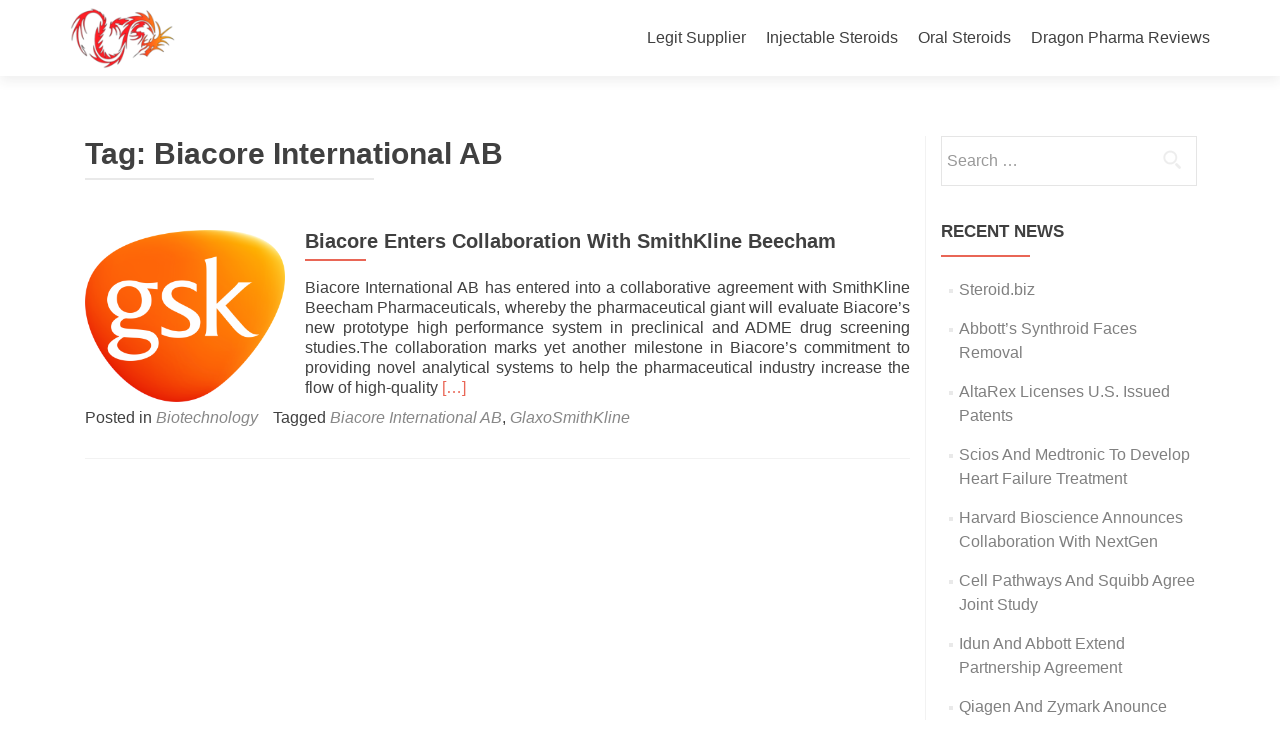

--- FILE ---
content_type: text/html; charset=UTF-8
request_url: https://www.dragonroids.com/company/biacore-international-ab
body_size: 9929
content:
<!DOCTYPE html>

<html lang="en-US">

<head>

<meta charset="UTF-8">
<meta name="viewport" content="width=device-width, initial-scale=1">



<base href="https://www.dragonroids.com/" />
<link rel="shortcut icon" type="image/x-icon" href="rx/dragon.png" />
<meta name='robots' content='index, follow, max-image-preview:large, max-snippet:-1, max-video-preview:-1' />

	<!-- This site is optimized with the Yoast SEO plugin v23.6 - https://yoast.com/wordpress/plugins/seo/ -->
	<title>Biacore International AB Company - Biacore International AB News Today</title>
	<meta name="description" content="Biacore International AB news today and updates. Legal Biacore International AB company suppliers. Find information about Biacore International AB drugs." />
	<link rel="canonical" href="https://www.dragonroids.com/company/biacore-international-ab" />
	<meta property="og:locale" content="en_US" />
	<meta property="og:type" content="article" />
	<meta property="og:title" content="Biacore International AB Company - Biacore International AB News Today" />
	<meta property="og:description" content="Biacore International AB news today and updates. Legal Biacore International AB company suppliers. Find information about Biacore International AB drugs." />
	<meta property="og:url" content="https://www.dragonroids.com/company/biacore-international-ab" />
	<meta property="og:site_name" content="Dragon Pharma Steroids" />
	<script type="application/ld+json" class="yoast-schema-graph">{"@context":"https://schema.org","@graph":[{"@type":"CollectionPage","@id":"https://www.dragonroids.com/company/biacore-international-ab","url":"https://www.dragonroids.com/company/biacore-international-ab","name":"Biacore International AB Company - Biacore International AB News Today","isPartOf":{"@id":"https://www.dragonroids.com/#website"},"primaryImageOfPage":{"@id":"https://www.dragonroids.com/company/biacore-international-ab#primaryimage"},"image":{"@id":"https://www.dragonroids.com/company/biacore-international-ab#primaryimage"},"thumbnailUrl":"https://www.dragonroids.com/wp-content/uploads/2015/05/glaxo-smith-kline.png","description":"Biacore International AB news today and updates. Legal Biacore International AB company suppliers. Find information about Biacore International AB drugs.","breadcrumb":{"@id":"https://www.dragonroids.com/company/biacore-international-ab#breadcrumb"},"inLanguage":"en-US"},{"@type":"ImageObject","inLanguage":"en-US","@id":"https://www.dragonroids.com/company/biacore-international-ab#primaryimage","url":"https://www.dragonroids.com/wp-content/uploads/2015/05/glaxo-smith-kline.png","contentUrl":"https://www.dragonroids.com/wp-content/uploads/2015/05/glaxo-smith-kline.png","width":2000,"height":1721,"caption":"glaxo smith kline"},{"@type":"BreadcrumbList","@id":"https://www.dragonroids.com/company/biacore-international-ab#breadcrumb","itemListElement":[{"@type":"ListItem","position":1,"name":"Home","item":"https://www.dragonroids.com/"},{"@type":"ListItem","position":2,"name":"Biacore International AB"}]},{"@type":"WebSite","@id":"https://www.dragonroids.com/#website","url":"https://www.dragonroids.com/","name":"Dragon Pharma Steroids","description":"Buy Dragon Steroids Legally","publisher":{"@id":"https://www.dragonroids.com/#organization"},"potentialAction":[{"@type":"SearchAction","target":{"@type":"EntryPoint","urlTemplate":"https://www.dragonroids.com/?s={search_term_string}"},"query-input":{"@type":"PropertyValueSpecification","valueRequired":true,"valueName":"search_term_string"}}],"inLanguage":"en-US"},{"@type":"Organization","@id":"https://www.dragonroids.com/#organization","name":"Dragon Pharmaceuticals Ltd.","url":"https://www.dragonroids.com/","logo":{"@type":"ImageObject","inLanguage":"en-US","@id":"https://www.dragonroids.com/#/schema/logo/image/","url":"https://www.dragonroids.com/wp-content/uploads/2017/01/dragon.png","contentUrl":"https://www.dragonroids.com/wp-content/uploads/2017/01/dragon.png","width":480,"height":600,"caption":"Dragon Pharmaceuticals Ltd."},"image":{"@id":"https://www.dragonroids.com/#/schema/logo/image/"}}]}</script>
	<!-- / Yoast SEO plugin. -->



<link rel='stylesheet' id='wp-block-library-css' href='https://www.dragonroids.com/wp-includes/css/dist/block-library/style.min.css' type='text/css' media='all' />
<style id='classic-theme-styles-inline-css' type='text/css'>
/*! This file is auto-generated */
.wp-block-button__link{color:#fff;background-color:#32373c;border-radius:9999px;box-shadow:none;text-decoration:none;padding:calc(.667em + 2px) calc(1.333em + 2px);font-size:1.125em}.wp-block-file__button{background:#32373c;color:#fff;text-decoration:none}
</style>
<style id='global-styles-inline-css' type='text/css'>
:root{--wp--preset--aspect-ratio--square: 1;--wp--preset--aspect-ratio--4-3: 4/3;--wp--preset--aspect-ratio--3-4: 3/4;--wp--preset--aspect-ratio--3-2: 3/2;--wp--preset--aspect-ratio--2-3: 2/3;--wp--preset--aspect-ratio--16-9: 16/9;--wp--preset--aspect-ratio--9-16: 9/16;--wp--preset--color--black: #000000;--wp--preset--color--cyan-bluish-gray: #abb8c3;--wp--preset--color--white: #ffffff;--wp--preset--color--pale-pink: #f78da7;--wp--preset--color--vivid-red: #cf2e2e;--wp--preset--color--luminous-vivid-orange: #ff6900;--wp--preset--color--luminous-vivid-amber: #fcb900;--wp--preset--color--light-green-cyan: #7bdcb5;--wp--preset--color--vivid-green-cyan: #00d084;--wp--preset--color--pale-cyan-blue: #8ed1fc;--wp--preset--color--vivid-cyan-blue: #0693e3;--wp--preset--color--vivid-purple: #9b51e0;--wp--preset--gradient--vivid-cyan-blue-to-vivid-purple: linear-gradient(135deg,rgba(6,147,227,1) 0%,rgb(155,81,224) 100%);--wp--preset--gradient--light-green-cyan-to-vivid-green-cyan: linear-gradient(135deg,rgb(122,220,180) 0%,rgb(0,208,130) 100%);--wp--preset--gradient--luminous-vivid-amber-to-luminous-vivid-orange: linear-gradient(135deg,rgba(252,185,0,1) 0%,rgba(255,105,0,1) 100%);--wp--preset--gradient--luminous-vivid-orange-to-vivid-red: linear-gradient(135deg,rgba(255,105,0,1) 0%,rgb(207,46,46) 100%);--wp--preset--gradient--very-light-gray-to-cyan-bluish-gray: linear-gradient(135deg,rgb(238,238,238) 0%,rgb(169,184,195) 100%);--wp--preset--gradient--cool-to-warm-spectrum: linear-gradient(135deg,rgb(74,234,220) 0%,rgb(151,120,209) 20%,rgb(207,42,186) 40%,rgb(238,44,130) 60%,rgb(251,105,98) 80%,rgb(254,248,76) 100%);--wp--preset--gradient--blush-light-purple: linear-gradient(135deg,rgb(255,206,236) 0%,rgb(152,150,240) 100%);--wp--preset--gradient--blush-bordeaux: linear-gradient(135deg,rgb(254,205,165) 0%,rgb(254,45,45) 50%,rgb(107,0,62) 100%);--wp--preset--gradient--luminous-dusk: linear-gradient(135deg,rgb(255,203,112) 0%,rgb(199,81,192) 50%,rgb(65,88,208) 100%);--wp--preset--gradient--pale-ocean: linear-gradient(135deg,rgb(255,245,203) 0%,rgb(182,227,212) 50%,rgb(51,167,181) 100%);--wp--preset--gradient--electric-grass: linear-gradient(135deg,rgb(202,248,128) 0%,rgb(113,206,126) 100%);--wp--preset--gradient--midnight: linear-gradient(135deg,rgb(2,3,129) 0%,rgb(40,116,252) 100%);--wp--preset--font-size--small: 13px;--wp--preset--font-size--medium: 20px;--wp--preset--font-size--large: 36px;--wp--preset--font-size--x-large: 42px;--wp--preset--spacing--20: 0.44rem;--wp--preset--spacing--30: 0.67rem;--wp--preset--spacing--40: 1rem;--wp--preset--spacing--50: 1.5rem;--wp--preset--spacing--60: 2.25rem;--wp--preset--spacing--70: 3.38rem;--wp--preset--spacing--80: 5.06rem;--wp--preset--shadow--natural: 6px 6px 9px rgba(0, 0, 0, 0.2);--wp--preset--shadow--deep: 12px 12px 50px rgba(0, 0, 0, 0.4);--wp--preset--shadow--sharp: 6px 6px 0px rgba(0, 0, 0, 0.2);--wp--preset--shadow--outlined: 6px 6px 0px -3px rgba(255, 255, 255, 1), 6px 6px rgba(0, 0, 0, 1);--wp--preset--shadow--crisp: 6px 6px 0px rgba(0, 0, 0, 1);}:where(.is-layout-flex){gap: 0.5em;}:where(.is-layout-grid){gap: 0.5em;}body .is-layout-flex{display: flex;}.is-layout-flex{flex-wrap: wrap;align-items: center;}.is-layout-flex > :is(*, div){margin: 0;}body .is-layout-grid{display: grid;}.is-layout-grid > :is(*, div){margin: 0;}:where(.wp-block-columns.is-layout-flex){gap: 2em;}:where(.wp-block-columns.is-layout-grid){gap: 2em;}:where(.wp-block-post-template.is-layout-flex){gap: 1.25em;}:where(.wp-block-post-template.is-layout-grid){gap: 1.25em;}.has-black-color{color: var(--wp--preset--color--black) !important;}.has-cyan-bluish-gray-color{color: var(--wp--preset--color--cyan-bluish-gray) !important;}.has-white-color{color: var(--wp--preset--color--white) !important;}.has-pale-pink-color{color: var(--wp--preset--color--pale-pink) !important;}.has-vivid-red-color{color: var(--wp--preset--color--vivid-red) !important;}.has-luminous-vivid-orange-color{color: var(--wp--preset--color--luminous-vivid-orange) !important;}.has-luminous-vivid-amber-color{color: var(--wp--preset--color--luminous-vivid-amber) !important;}.has-light-green-cyan-color{color: var(--wp--preset--color--light-green-cyan) !important;}.has-vivid-green-cyan-color{color: var(--wp--preset--color--vivid-green-cyan) !important;}.has-pale-cyan-blue-color{color: var(--wp--preset--color--pale-cyan-blue) !important;}.has-vivid-cyan-blue-color{color: var(--wp--preset--color--vivid-cyan-blue) !important;}.has-vivid-purple-color{color: var(--wp--preset--color--vivid-purple) !important;}.has-black-background-color{background-color: var(--wp--preset--color--black) !important;}.has-cyan-bluish-gray-background-color{background-color: var(--wp--preset--color--cyan-bluish-gray) !important;}.has-white-background-color{background-color: var(--wp--preset--color--white) !important;}.has-pale-pink-background-color{background-color: var(--wp--preset--color--pale-pink) !important;}.has-vivid-red-background-color{background-color: var(--wp--preset--color--vivid-red) !important;}.has-luminous-vivid-orange-background-color{background-color: var(--wp--preset--color--luminous-vivid-orange) !important;}.has-luminous-vivid-amber-background-color{background-color: var(--wp--preset--color--luminous-vivid-amber) !important;}.has-light-green-cyan-background-color{background-color: var(--wp--preset--color--light-green-cyan) !important;}.has-vivid-green-cyan-background-color{background-color: var(--wp--preset--color--vivid-green-cyan) !important;}.has-pale-cyan-blue-background-color{background-color: var(--wp--preset--color--pale-cyan-blue) !important;}.has-vivid-cyan-blue-background-color{background-color: var(--wp--preset--color--vivid-cyan-blue) !important;}.has-vivid-purple-background-color{background-color: var(--wp--preset--color--vivid-purple) !important;}.has-black-border-color{border-color: var(--wp--preset--color--black) !important;}.has-cyan-bluish-gray-border-color{border-color: var(--wp--preset--color--cyan-bluish-gray) !important;}.has-white-border-color{border-color: var(--wp--preset--color--white) !important;}.has-pale-pink-border-color{border-color: var(--wp--preset--color--pale-pink) !important;}.has-vivid-red-border-color{border-color: var(--wp--preset--color--vivid-red) !important;}.has-luminous-vivid-orange-border-color{border-color: var(--wp--preset--color--luminous-vivid-orange) !important;}.has-luminous-vivid-amber-border-color{border-color: var(--wp--preset--color--luminous-vivid-amber) !important;}.has-light-green-cyan-border-color{border-color: var(--wp--preset--color--light-green-cyan) !important;}.has-vivid-green-cyan-border-color{border-color: var(--wp--preset--color--vivid-green-cyan) !important;}.has-pale-cyan-blue-border-color{border-color: var(--wp--preset--color--pale-cyan-blue) !important;}.has-vivid-cyan-blue-border-color{border-color: var(--wp--preset--color--vivid-cyan-blue) !important;}.has-vivid-purple-border-color{border-color: var(--wp--preset--color--vivid-purple) !important;}.has-vivid-cyan-blue-to-vivid-purple-gradient-background{background: var(--wp--preset--gradient--vivid-cyan-blue-to-vivid-purple) !important;}.has-light-green-cyan-to-vivid-green-cyan-gradient-background{background: var(--wp--preset--gradient--light-green-cyan-to-vivid-green-cyan) !important;}.has-luminous-vivid-amber-to-luminous-vivid-orange-gradient-background{background: var(--wp--preset--gradient--luminous-vivid-amber-to-luminous-vivid-orange) !important;}.has-luminous-vivid-orange-to-vivid-red-gradient-background{background: var(--wp--preset--gradient--luminous-vivid-orange-to-vivid-red) !important;}.has-very-light-gray-to-cyan-bluish-gray-gradient-background{background: var(--wp--preset--gradient--very-light-gray-to-cyan-bluish-gray) !important;}.has-cool-to-warm-spectrum-gradient-background{background: var(--wp--preset--gradient--cool-to-warm-spectrum) !important;}.has-blush-light-purple-gradient-background{background: var(--wp--preset--gradient--blush-light-purple) !important;}.has-blush-bordeaux-gradient-background{background: var(--wp--preset--gradient--blush-bordeaux) !important;}.has-luminous-dusk-gradient-background{background: var(--wp--preset--gradient--luminous-dusk) !important;}.has-pale-ocean-gradient-background{background: var(--wp--preset--gradient--pale-ocean) !important;}.has-electric-grass-gradient-background{background: var(--wp--preset--gradient--electric-grass) !important;}.has-midnight-gradient-background{background: var(--wp--preset--gradient--midnight) !important;}.has-small-font-size{font-size: var(--wp--preset--font-size--small) !important;}.has-medium-font-size{font-size: var(--wp--preset--font-size--medium) !important;}.has-large-font-size{font-size: var(--wp--preset--font-size--large) !important;}.has-x-large-font-size{font-size: var(--wp--preset--font-size--x-large) !important;}
:where(.wp-block-post-template.is-layout-flex){gap: 1.25em;}:where(.wp-block-post-template.is-layout-grid){gap: 1.25em;}
:where(.wp-block-columns.is-layout-flex){gap: 2em;}:where(.wp-block-columns.is-layout-grid){gap: 2em;}
:root :where(.wp-block-pullquote){font-size: 1.5em;line-height: 1.6;}
</style>
<link rel='stylesheet' id='taxopress-frontend-css-css' href='https://www.dragonroids.com/wp-content/plugins/simple-tags/assets/frontend/css/frontend.css' type='text/css' media='all' />
<link rel='stylesheet' id='zerif_font_all-css' href='//fonts.googleapis.com/css?family=Open+Sans%3A300%2C300italic%2C400%2C400italic%2C600%2C600italic%2C700%2C700italic%2C800%2C800italic&#038;subset=latin' type='text/css' media='all' />
<link rel='stylesheet' id='zerif_bootstrap_style-css' href='https://www.dragonroids.com/wp-content/themes/zerif-lite/css/bootstrap.css' type='text/css' media='all' />
<link rel='stylesheet' id='zerif_fontawesome-css' href='https://www.dragonroids.com/wp-content/themes/zerif-lite/css/font-awesome.min.css' type='text/css' media='all' />
<link rel='stylesheet' id='zerif_style-css' href='https://www.dragonroids.com/wp-content/themes/zerif-lite-child/style.css' type='text/css' media='all' />
<style id='zerif_style-inline-css' type='text/css'>
body.home.page:not(.page-template-template-frontpage) {
			background-image: none !important;
		}
</style>
<link rel='stylesheet' id='zerif_responsive_style-css' href='https://www.dragonroids.com/wp-content/themes/zerif-lite/css/responsive.css' type='text/css' media='all' />
<!--[if lt IE 9]>
<link rel='stylesheet' id='zerif_ie_style-css' href='https://www.dragonroids.com/wp-content/themes/zerif-lite/css/ie.css' type='text/css' media='all' />
<![endif]-->
<link rel='stylesheet' id='parent-style-css' href='https://www.dragonroids.com/wp-content/themes/zerif-lite/style.css' type='text/css' media='all' />
<link rel='stylesheet' id='child-style-css' href='https://www.dragonroids.com/wp-content/themes/zerif-lite-child/style.css' type='text/css' media='all' />
<script type="text/javascript" src="https://www.dragonroids.com/wp-includes/js/jquery/jquery.min.js" id="jquery-core-js"></script>
<script type="text/javascript" src="https://www.dragonroids.com/wp-content/plugins/simple-tags/assets/frontend/js/frontend.js" id="taxopress-frontend-js-js"></script>
<!--[if lt IE 9]>
<script type="text/javascript" src="https://www.dragonroids.com/wp-content/themes/zerif-lite/js/html5.js" id="zerif_html5-js"></script>
<![endif]-->
<!-- Enter your scripts here --><style type="text/css" id="custom-background-css">
body.custom-background { background-image: url("https://www.dragonroids.com/wp-content/uploads/2015/03/dragon-pharma.jpg"); background-position: left top; background-size: auto; background-repeat: repeat; background-attachment: scroll; }
</style>
		<noscript>
		<style type="text/css">
			.perfmatters-lazy[data-src]{
				display:none !important;
			}
		</style>
	</noscript>

</head>


	<body class="archive tag tag-biacore-international-ab tag-427 wp-custom-logo" >

	

<div id="mobilebgfix">
	<div class="mobile-bg-fix-img-wrap">
		<div class="mobile-bg-fix-img"></div>
	</div>
	<div class="mobile-bg-fix-whole-site">


<header id="home" class="header" itemscope="itemscope" itemtype="http://schema.org/WPHeader">

	<div id="main-nav" class="navbar navbar-inverse bs-docs-nav" role="banner">

		<div class="container">

			
			<div class="navbar-header responsive-logo">

				<button class="navbar-toggle collapsed" type="button" data-toggle="collapse" data-target=".bs-navbar-collapse">

				<span class="sr-only">Toggle navigation</span>

				<span class="icon-bar"></span>

				<span class="icon-bar"></span>

				<span class="icon-bar"></span>

				</button>

					<div class="navbar-brand" itemscope itemtype="http://schema.org/Organization">

						<a href="https://www.dragonroids.com/" class="custom-logo-link" rel="home"><img width="131" height="76" src="data:image/svg+xml,%3Csvg%20xmlns=&#039;http://www.w3.org/2000/svg&#039;%20viewBox=&#039;0%200%20131%2076&#039;%3E%3C/svg%3E" class="custom-logo perfmatters-lazy" alt="Dragon Pharma" decoding="async" data-src="https://www.dragonroids.com/wp-content/uploads/2017/01/logo.png" loading="lazy" /><noscript><img width="131" height="76" src="https://www.dragonroids.com/wp-content/uploads/2017/01/logo.png" class="custom-logo" alt="Dragon Pharma" decoding="async" /></noscript></a>
					</div> <!-- /.navbar-brand -->

				</div> <!-- /.navbar-header -->

			
		
		<nav class="navbar-collapse bs-navbar-collapse collapse" id="site-navigation" itemscope itemtype="http://schema.org/SiteNavigationElement">
			<a class="screen-reader-text skip-link" href="#content">Skip to content</a>
			<ul id="menu-navig" class="nav navbar-nav navbar-right responsive-nav main-nav-list"><li id="menu-item-652" class="menu-item menu-item-type-custom menu-item-object-custom menu-item-652"><a title="Official Dragon Pharma Online Shop" target="_blank" rel="noopener" href="https://www.dragonpharma.net/">Legit Supplier</a></li>
<li id="menu-item-2730" class="menu-item menu-item-type-custom menu-item-object-custom menu-item-2730"><a title="Dragon Injectables" target="_blank" rel="noopener" href="https://www.anabolic-steroids.biz/dragon-pharma-injectables-1267">Injectable Steroids</a></li>
<li id="menu-item-1306" class="menu-item menu-item-type-custom menu-item-object-custom menu-item-1306"><a title="Dragon Orals" target="_blank" rel="noopener" href="https://www.anabolic-steroids.biz/dragon-pharma-orals-1283">Oral Steroids</a></li>
<li id="menu-item-650" class="menu-item menu-item-type-custom menu-item-object-custom menu-item-650"><a title="Dragon Pharma Steroids Review" target="_blank" rel="noopener" href="https://www.growxxl.com/reviews/dragon-pharma">Dragon Pharma Reviews</a></li>
</ul>		</nav>

		
		</div> <!-- /.container -->

		
	</div> <!-- /#main-nav -->
	<!-- / END TOP BAR -->

<div class="clear"></div>

</header> <!-- / END HOME SECTION  -->
<div id="content" class="site-content">

<div class="container">

	
	<div class="content-left-wrap col-md-9">

		
		<div id="primary" class="content-area">

			<main id="main" class="site-main">

			
				<header class="page-header">

					<h1 class="page-title">Tag: <span>Biacore International AB</span></h1>
				</header><!-- .page-header -->

				
<article id="post-232" class="post-232 post type-post status-publish format-standard has-post-thumbnail hentry category-biotechnology tag-biacore-international-ab tag-glaxosmithkline" itemtype="http://schema.org/BlogPosting" itemtype="http://schema.org/BlogPosting">
	<div class="post-img-wrap"><a href="https://www.dragonroids.com/biacore-collaboration-smithkline" title="Biacore Enters Collaboration With SmithKline Beecham" ><img width="250" height="215" src="data:image/svg+xml,%3Csvg%20xmlns=&#039;http://www.w3.org/2000/svg&#039;%20viewBox=&#039;0%200%20250%20215&#039;%3E%3C/svg%3E" class="attachment-zerif-post-thumbnail size-zerif-post-thumbnail wp-post-image perfmatters-lazy" alt="glaxo smith kline" decoding="async" fetchpriority="high" data-src="https://www.dragonroids.com/wp-content/uploads/2015/05/glaxo-smith-kline.png" data-srcset="https://www.dragonroids.com/wp-content/uploads/2015/05/glaxo-smith-kline.png 2000w, https://www.dragonroids.com/wp-content/uploads/2015/05/glaxo-smith-kline-632x544.png 632w, https://www.dragonroids.com/wp-content/uploads/2015/05/glaxo-smith-kline-768x661.png 768w, https://www.dragonroids.com/wp-content/uploads/2015/05/glaxo-smith-kline-1020x878.png 1020w" data-sizes="(max-width: 250px) 100vw, 250px" loading="lazy" /><noscript><img width="250" height="215" src="https://www.dragonroids.com/wp-content/uploads/2015/05/glaxo-smith-kline.png" class="attachment-zerif-post-thumbnail size-zerif-post-thumbnail wp-post-image" alt="glaxo smith kline" decoding="async" fetchpriority="high" srcset="https://www.dragonroids.com/wp-content/uploads/2015/05/glaxo-smith-kline.png 2000w, https://www.dragonroids.com/wp-content/uploads/2015/05/glaxo-smith-kline-632x544.png 632w, https://www.dragonroids.com/wp-content/uploads/2015/05/glaxo-smith-kline-768x661.png 768w, https://www.dragonroids.com/wp-content/uploads/2015/05/glaxo-smith-kline-1020x878.png 1020w" sizes="(max-width: 250px) 100vw, 250px" /></noscript></a></div><div class="listpost-content-wrap">
	<div class="list-post-top">

	<header class="entry-header">

		<h1 class="entry-title"><a href="https://www.dragonroids.com/biacore-collaboration-smithkline" rel="bookmark">Biacore Enters Collaboration With SmithKline Beecham</a></h1>

		
		<div class="entry-meta">

			
		</div><!-- .entry-meta -->

		
	</header><!-- .entry-header -->

	<div class="entry-content"><p>Biacore International AB has entered into a collaborative agreement with SmithKline Beecham Pharmaceuticals, whereby the pharmaceutical giant will evaluate Biacore&#8217;s new prototype high performance system in preclinical and ADME drug screening studies.The collaboration marks yet another milestone in Biacore&#8217;s commitment to providing novel analytical systems to help the pharmaceutical industry increase the flow of high-quality <a href="https://www.dragonroids.com/biacore-collaboration-smithkline" rel="nofollow"><span class="sr-only">Read more about Biacore Enters Collaboration With SmithKline Beecham</span>[&hellip;]</a></p>

	<footer class="entry-footer">

		<span class="cat-links">Posted in <a href="https://www.dragonroids.com/sector/biotechnology" rel="category tag">Biotechnology</a></span><span class="tags-links">Tagged <a href="https://www.dragonroids.com/company/biacore-international-ab" rel="tag">Biacore International AB</a>, <a href="https://www.dragonroids.com/company/glaxosmithkline" rel="tag">GlaxoSmithKline</a></span>
	</footer><!-- .entry-footer -->

	</div><!-- .entry-content --><!-- .entry-summary -->

	</div><!-- .list-post-top -->

</div><!-- .listpost-content-wrap -->

</article><!-- #post-## -->

			</main><!-- #main -->

		</div><!-- #primary -->

		
	</div><!-- .content-left-wrap -->

	
			<div class="sidebar-wrap col-md-3 content-left-wrap">
			

	<div id="secondary" class="widget-area" role="complementary">

		
		<aside id="search-2" class="widget widget_search"><form role="search" method="get" class="search-form" action="https://www.dragonroids.com/">
				<label>
					<span class="screen-reader-text">Search for:</span>
					<input type="search" class="search-field" placeholder="Search &hellip;" value="" name="s" />
				</label>
				<input type="submit" class="search-submit" value="Search" />
			</form></aside>
		<aside id="recent-posts-2" class="widget widget_recent_entries">
		<h2 class="widget-title">Recent News</h2>
		<ul>
											<li>
					<a href="https://www.dragonroids.com/steroid-biz">Steroid.biz</a>
									</li>
											<li>
					<a href="https://www.dragonroids.com/abbotts-synthroid">Abbott&#8217;s Synthroid Faces Removal</a>
									</li>
											<li>
					<a href="https://www.dragonroids.com/altarex-licenses-us-issued-patents">AltaRex Licenses U.S. Issued Patents</a>
									</li>
											<li>
					<a href="https://www.dragonroids.com/heart-failure-treatment">Scios And Medtronic To Develop Heart Failure Treatment</a>
									</li>
											<li>
					<a href="https://www.dragonroids.com/harvard-bioscience-collaboration-nextgen">Harvard Bioscience Announces Collaboration With NextGen</a>
									</li>
											<li>
					<a href="https://www.dragonroids.com/cell-pathways-squibb-joint-study">Cell Pathways And Squibb Agree Joint Study</a>
									</li>
											<li>
					<a href="https://www.dragonroids.com/idun-abbott-extend-partnership">Idun And Abbott Extend Partnership Agreement</a>
									</li>
											<li>
					<a href="https://www.dragonroids.com/qiagen-zymark-strategic-alliance">Qiagen And Zymark Anounce Strategic Alliance</a>
									</li>
											<li>
					<a href="https://www.dragonroids.com/xtl-acquires-stake-ivigene">XTL Acquires Stake In iviGene</a>
									</li>
											<li>
					<a href="https://www.dragonroids.com/tranxenogen-collaboration-abbott">Tranxenogen Announces Collaboration With Abbott</a>
									</li>
											<li>
					<a href="https://www.dragonroids.com/diversa-celera-genomics-sequence-streptomyces">Diversa And Celera Genomics Sequence Streptomyces</a>
									</li>
											<li>
					<a href="https://www.dragonroids.com/interneuron-licenses-treatment-for-liver-disease">Interneuron Licenses Treatment For Liver Disease</a>
									</li>
											<li>
					<a href="https://www.dragonroids.com/epimmune-licenses-gene-delivery-technologies">Epimmune Licenses Gene Delivery Technologies</a>
									</li>
											<li>
					<a href="https://www.dragonroids.com/protein-sciences-hts-proteomics-collaboration">Protein Sciences And Hts Agree Proteomics Collaboration</a>
									</li>
											<li>
					<a href="https://www.dragonroids.com/smith-nephew-joint-venture-beiersdorf">Smith &#038; Nephew Forms Joint Venture With Beiersdorf</a>
									</li>
											<li>
					<a href="https://www.dragonroids.com/ppgx-squibb-collaborate-on-bioinformatics-software">PPGx And Squibb Collaborate On Bioinformatics Software</a>
									</li>
					</ul>

		</aside><aside id="categories-2" class="widget widget_categories"><h2 class="widget-title">Therapeutic Sector</h2>
			<ul>
					<li class="cat-item cat-item-2"><a href="https://www.dragonroids.com/sector/research">Academic / Research</a>
</li>
	<li class="cat-item cat-item-11"><a href="https://www.dragonroids.com/sector/allergen">Allergen</a>
</li>
	<li class="cat-item cat-item-3"><a href="https://www.dragonroids.com/sector/animal-health">Animal Health</a>
</li>
	<li class="cat-item cat-item-12"><a href="https://www.dragonroids.com/sector/anti-infective">Anti-Infective</a>
</li>
	<li class="cat-item cat-item-4"><a href="https://www.dragonroids.com/sector/biotechnology">Biotechnology</a>
</li>
	<li class="cat-item cat-item-13"><a href="https://www.dragonroids.com/sector/blood-forming-organs">Blood and Forming Organs</a>
</li>
	<li class="cat-item cat-item-14"><a href="https://www.dragonroids.com/sector/cardiovascular">Cardiovascular</a>
</li>
	<li class="cat-item cat-item-15"><a href="https://www.dragonroids.com/sector/central-nervous-system">Central Nervous System</a>
</li>
	<li class="cat-item cat-item-16"><a href="https://www.dragonroids.com/sector/dermatological">Dermatological</a>
</li>
	<li class="cat-item cat-item-5"><a href="https://www.dragonroids.com/sector/diagnostic">Diagnostic</a>
</li>
	<li class="cat-item cat-item-6"><a href="https://www.dragonroids.com/sector/drug-delivery">Drug Delivery</a>
</li>
	<li class="cat-item cat-item-17"><a href="https://www.dragonroids.com/sector/gastrointestinal">Gastrointestinal</a>
</li>
	<li class="cat-item cat-item-18"><a href="https://www.dragonroids.com/sector/genito-urinary">Genito-Urinary</a>
</li>
	<li class="cat-item cat-item-19"><a href="https://www.dragonroids.com/sector/hormonal-preparations">Hormonal Preparations</a>
</li>
	<li class="cat-item cat-item-21"><a href="https://www.dragonroids.com/sector/immunomodulation">Immunomodulation</a>
</li>
	<li class="cat-item cat-item-7"><a href="https://www.dragonroids.com/sector/medical-device">Medical Device</a>
</li>
	<li class="cat-item cat-item-22"><a href="https://www.dragonroids.com/sector/metabolism">Metabolism</a>
</li>
	<li class="cat-item cat-item-23"><a href="https://www.dragonroids.com/sector/musculoskeletal">Musculoskeletal</a>
</li>
	<li class="cat-item cat-item-24"><a href="https://www.dragonroids.com/sector/oncology">Oncology</a>
</li>
	<li class="cat-item cat-item-25"><a href="https://www.dragonroids.com/sector/other-therapeutic">Other Therapeutic</a>
</li>
	<li class="cat-item cat-item-9"><a href="https://www.dragonroids.com/sector/pharmaceutical">Pharmaceutical</a>
</li>
	<li class="cat-item cat-item-10"><a href="https://www.dragonroids.com/sector/research-tools">Research Tools</a>
</li>
	<li class="cat-item cat-item-27"><a href="https://www.dragonroids.com/sector/respiratory">Respiratory</a>
</li>
	<li class="cat-item cat-item-28"><a href="https://www.dragonroids.com/sector/sensory-organ">Sensory Organ</a>
</li>
			</ul>

			</aside><aside id="tag_cloud-2" class="widget widget_tag_cloud"><h2 class="widget-title">Tags</h2><div class="tagcloud"><a href="https://www.dragonroids.com/company/abbott-laboratories" class="tag-cloud-link tag-link-355 tag-link-position-1" style="font-size: 17.961538461538pt;" aria-label="Abbott Laboratories (6 items)">Abbott Laboratories</a>
<a href="https://www.dragonroids.com/company/alza-pharmaceuticals" class="tag-cloud-link tag-link-198 tag-link-position-2" style="font-size: 8pt;" aria-label="Alza Pharmaceuticals (2 items)">Alza Pharmaceuticals</a>
<a href="https://www.dragonroids.com/company/anadys-pharmaceuticals" class="tag-cloud-link tag-link-206 tag-link-position-3" style="font-size: 11.230769230769pt;" aria-label="Anadys Pharmaceuticals (3 items)">Anadys Pharmaceuticals</a>
<a href="https://www.dragonroids.com/company/aventis-pharma" class="tag-cloud-link tag-link-271 tag-link-position-4" style="font-size: 8pt;" aria-label="Aventis Pharma (2 items)">Aventis Pharma</a>
<a href="https://www.dragonroids.com/company/bayer-group" class="tag-cloud-link tag-link-321 tag-link-position-5" style="font-size: 8pt;" aria-label="Bayer Group (2 items)">Bayer Group</a>
<a href="https://www.dragonroids.com/company/becton-dickinson" class="tag-cloud-link tag-link-437 tag-link-position-6" style="font-size: 8pt;" aria-label="Becton Dickinson (2 items)">Becton Dickinson</a>
<a href="https://www.dragonroids.com/company/berlex-laboratories-inc" class="tag-cloud-link tag-link-138 tag-link-position-7" style="font-size: 8pt;" aria-label="Berlex Laboratories Inc (2 items)">Berlex Laboratories Inc</a>
<a href="https://www.dragonroids.com/company/bio-technology-general-corp" class="tag-cloud-link tag-link-148 tag-link-position-8" style="font-size: 8pt;" aria-label="Bio-Technology General Corp (2 items)">Bio-Technology General Corp</a>
<a href="https://www.dragonroids.com/company/bioenvision" class="tag-cloud-link tag-link-240 tag-link-position-9" style="font-size: 8pt;" aria-label="Bioenvision (2 items)">Bioenvision</a>
<a href="https://www.dragonroids.com/company/boehringer-ingelheim" class="tag-cloud-link tag-link-128 tag-link-position-10" style="font-size: 8pt;" aria-label="Boehringer Ingelheim (2 items)">Boehringer Ingelheim</a>
<a href="https://www.dragonroids.com/company/bristol-myers-squibb" class="tag-cloud-link tag-link-106 tag-link-position-11" style="font-size: 17.961538461538pt;" aria-label="Bristol-Myers Squibb (6 items)">Bristol-Myers Squibb</a>
<a href="https://www.dragonroids.com/company/carrington-laboratories" class="tag-cloud-link tag-link-146 tag-link-position-12" style="font-size: 8pt;" aria-label="Carrington Laboratories (2 items)">Carrington Laboratories</a>
<a href="https://www.dragonroids.com/company/celera-genomics" class="tag-cloud-link tag-link-113 tag-link-position-13" style="font-size: 8pt;" aria-label="Celera Genomics (2 items)">Celera Genomics</a>
<a href="https://www.dragonroids.com/company/chiron" class="tag-cloud-link tag-link-309 tag-link-position-14" style="font-size: 8pt;" aria-label="Chiron (2 items)">Chiron</a>
<a href="https://www.dragonroids.com/company/corixa-corporation" class="tag-cloud-link tag-link-161 tag-link-position-15" style="font-size: 8pt;" aria-label="Corixa Corporation (2 items)">Corixa Corporation</a>
<a href="https://www.dragonroids.com/company/coulter-pharmaceutical" class="tag-cloud-link tag-link-464 tag-link-position-16" style="font-size: 8pt;" aria-label="Coulter Pharmaceutical (2 items)">Coulter Pharmaceutical</a>
<a href="https://www.dragonroids.com/company/diagnostic-products-corporation" class="tag-cloud-link tag-link-105 tag-link-position-17" style="font-size: 8pt;" aria-label="Diagnostic Products Corporation (2 items)">Diagnostic Products Corporation</a>
<a href="https://www.dragonroids.com/company/discovery-partners-international" class="tag-cloud-link tag-link-212 tag-link-position-18" style="font-size: 8pt;" aria-label="Discovery Partners International (2 items)">Discovery Partners International</a>
<a href="https://www.dragonroids.com/company/diversa-corporation" class="tag-cloud-link tag-link-411 tag-link-position-19" style="font-size: 11.230769230769pt;" aria-label="Diversa Corporation (3 items)">Diversa Corporation</a>
<a href="https://www.dragonroids.com/company/eli-lilly" class="tag-cloud-link tag-link-46 tag-link-position-20" style="font-size: 22pt;" aria-label="Eli Lilly (9 items)">Eli Lilly</a>
<a href="https://www.dragonroids.com/company/entremed-inc" class="tag-cloud-link tag-link-137 tag-link-position-21" style="font-size: 8pt;" aria-label="EntreMed Inc (2 items)">EntreMed Inc</a>
<a href="https://www.dragonroids.com/company/epimmune" class="tag-cloud-link tag-link-432 tag-link-position-22" style="font-size: 8pt;" aria-label="Epimmune (2 items)">Epimmune</a>
<a href="https://www.dragonroids.com/company/genentech" class="tag-cloud-link tag-link-369 tag-link-position-23" style="font-size: 8pt;" aria-label="Genentech (2 items)">Genentech</a>
<a href="https://www.dragonroids.com/company/genome-therapeutics-corp" class="tag-cloud-link tag-link-135 tag-link-position-24" style="font-size: 8pt;" aria-label="Genome Therapeutics Corp (2 items)">Genome Therapeutics Corp</a>
<a href="https://www.dragonroids.com/company/genzyme-corporation" class="tag-cloud-link tag-link-461 tag-link-position-25" style="font-size: 8pt;" aria-label="Genzyme Corporation (2 items)">Genzyme Corporation</a>
<a href="https://www.dragonroids.com/company/glaxosmithkline" class="tag-cloud-link tag-link-129 tag-link-position-26" style="font-size: 16.076923076923pt;" aria-label="GlaxoSmithKline (5 items)">GlaxoSmithKline</a>
<a href="https://www.dragonroids.com/company/imclone-systems-inc" class="tag-cloud-link tag-link-156 tag-link-position-27" style="font-size: 8pt;" aria-label="ImClone Systems Inc (2 items)">ImClone Systems Inc</a>
<a href="https://www.dragonroids.com/company/invitrogen-corporation" class="tag-cloud-link tag-link-188 tag-link-position-28" style="font-size: 8pt;" aria-label="Invitrogen Corporation (2 items)">Invitrogen Corporation</a>
<a href="https://www.dragonroids.com/company/isis-pharmaceutical" class="tag-cloud-link tag-link-81 tag-link-position-29" style="font-size: 8pt;" aria-label="Isis Pharmaceutical (2 items)">Isis Pharmaceutical</a>
<a href="https://www.dragonroids.com/company/ivax-corporation" class="tag-cloud-link tag-link-235 tag-link-position-30" style="font-size: 8pt;" aria-label="Ivax Corporation (2 items)">Ivax Corporation</a>
<a href="https://www.dragonroids.com/company/johnson-johnson" class="tag-cloud-link tag-link-169 tag-link-position-31" style="font-size: 13.923076923077pt;" aria-label="Johnson &amp; Johnson (4 items)">Johnson &amp; Johnson</a>
<a href="https://www.dragonroids.com/company/kirin-brewery" class="tag-cloud-link tag-link-370 tag-link-position-32" style="font-size: 8pt;" aria-label="Kirin Brewery (2 items)">Kirin Brewery</a>
<a href="https://www.dragonroids.com/company/lexicon-genetics-incorporated" class="tag-cloud-link tag-link-158 tag-link-position-33" style="font-size: 8pt;" aria-label="Lexicon Genetics Incorporated (2 items)">Lexicon Genetics Incorporated</a>
<a href="https://www.dragonroids.com/company/merck-co" class="tag-cloud-link tag-link-141 tag-link-position-34" style="font-size: 11.230769230769pt;" aria-label="Merck &amp; Co. (3 items)">Merck &amp; Co.</a>
<a href="https://www.dragonroids.com/company/millennium-pharmaceuticals-inc" class="tag-cloud-link tag-link-145 tag-link-position-35" style="font-size: 8pt;" aria-label="Millennium Pharmaceuticals Inc (2 items)">Millennium Pharmaceuticals Inc</a>
<a href="https://www.dragonroids.com/company/novartis-pharmaceuticals" class="tag-cloud-link tag-link-386 tag-link-position-36" style="font-size: 13.923076923077pt;" aria-label="Novartis Pharmaceuticals (4 items)">Novartis Pharmaceuticals</a>
<a href="https://www.dragonroids.com/company/ortho-mcneil-pharmaceutical" class="tag-cloud-link tag-link-294 tag-link-position-37" style="font-size: 8pt;" aria-label="Ortho-McNeil Pharmaceutical (2 items)">Ortho-McNeil Pharmaceutical</a>
<a href="https://www.dragonroids.com/company/pfizer" class="tag-cloud-link tag-link-32 tag-link-position-38" style="font-size: 13.923076923077pt;" aria-label="Pfizer (4 items)">Pfizer</a>
<a href="https://www.dragonroids.com/company/pharmacopeia-inc" class="tag-cloud-link tag-link-38 tag-link-position-39" style="font-size: 8pt;" aria-label="Pharmacopeia Inc (2 items)">Pharmacopeia Inc</a>
<a href="https://www.dragonroids.com/company/ribotargets" class="tag-cloud-link tag-link-463 tag-link-position-40" style="font-size: 8pt;" aria-label="RiboTargets (2 items)">RiboTargets</a>
<a href="https://www.dragonroids.com/company/skyepharma-plc" class="tag-cloud-link tag-link-36 tag-link-position-41" style="font-size: 13.923076923077pt;" aria-label="SkyePharma PLC (4 items)">SkyePharma PLC</a>
<a href="https://www.dragonroids.com/company/spectrum-pharmaceuticals" class="tag-cloud-link tag-link-377 tag-link-position-42" style="font-size: 8pt;" aria-label="Spectrum Pharmaceuticals (2 items)">Spectrum Pharmaceuticals</a>
<a href="https://www.dragonroids.com/company/the-collaborative-group" class="tag-cloud-link tag-link-255 tag-link-position-43" style="font-size: 8pt;" aria-label="The Collaborative Group (2 items)">The Collaborative Group</a>
<a href="https://www.dragonroids.com/company/transgenomic" class="tag-cloud-link tag-link-210 tag-link-position-44" style="font-size: 8pt;" aria-label="Transgenomic (2 items)">Transgenomic</a>
<a href="https://www.dragonroids.com/company/valentis-inc" class="tag-cloud-link tag-link-171 tag-link-position-45" style="font-size: 11.230769230769pt;" aria-label="Valentis Inc (3 items)">Valentis Inc</a></div>
</aside>
		
	</div><!-- #secondary -->

			</div><!-- .sidebar-wrap -->
		
</div><!-- .container -->


</div><!-- .site-content -->


<footer id="footer" itemscope="itemscope" itemtype="http://schema.org/WPFooter">

	<div class="footer-widget-wrap"><div class="container"><div class="footer-widget col-xs-12 col-sm-4"><aside id="custom_html-2" class="widget_text widget footer-widget-footer widget_custom_html"><h1 class="widget-title">Medical Disclaimer</h1><div class="textwidget custom-html-widget"><p style="text-align:left">The information contained in this site covers key aspects of pharmaceutical manufacturing including formulation, packaging, process equipment, materials and related technologies used in the pharmaceutical and biopharma industries. The site focuses on the areas of bulk &amp; raw materials, packaging, QA/QC, validation, contract manufacturing, labeling and drug delivery.</p></div></aside></div><div class="footer-widget col-xs-12 col-sm-4"><aside id="rss-2" class="widget footer-widget-footer widget_rss"><h1 class="widget-title"><a class="rsswidget rss-widget-feed" href="https://www.dragon-pharma.org/feed?post_type=ad_listing"><img class="rss-widget-icon perfmatters-lazy" style="border:0" width="14" height="14" src="data:image/svg+xml,%3Csvg%20xmlns=&#039;http://www.w3.org/2000/svg&#039;%20viewBox=&#039;0%200%2014%2014&#039;%3E%3C/svg%3E" alt="RSS" data-src="https://www.dragonroids.com/wp-includes/images/rss.png" loading="lazy" /><noscript><img class="rss-widget-icon" style="border:0" width="14" height="14" src="https://www.dragonroids.com/wp-includes/images/rss.png" alt="RSS" /></noscript></a> <a class="rsswidget rss-widget-title" href="https://www.dragon-pharma.org/">Dragon Pharma</a></h1><ul><li><a class='rsswidget' href='https://www.dragon-pharma.org/suppliers/roidsmall-to'>RoidsMall.to</a></li><li><a class='rsswidget' href='https://www.dragon-pharma.org/suppliers/british-dragon-org'>British-Dragon.org</a></li><li><a class='rsswidget' href='https://www.dragon-pharma.org/suppliers/steroid-biz'>Steroid.biz</a></li><li><a class='rsswidget' href='https://www.dragon-pharma.org/suppliers/1steroids-net'>1Steroids.Net</a></li><li><a class='rsswidget' href='https://www.dragon-pharma.org/suppliers/testosterone-to'>Testosterone.to</a></li><li><a class='rsswidget' href='https://www.dragon-pharma.org/research/diabetes-may-increase-alzheimers-risk'>Study Finds Diabetes May Increase Alzheimer’s Risk</a></li></ul></aside></div><div class="footer-widget col-xs-12 col-sm-4"><aside id="rss-3" class="widget footer-widget-footer widget_rss"><h1 class="widget-title"><a class="rsswidget rss-widget-feed" href="https://www.dragonpharmaceuticals.com/feed?post_type=ad_listing"><img class="rss-widget-icon perfmatters-lazy" style="border:0" width="14" height="14" src="data:image/svg+xml,%3Csvg%20xmlns=&#039;http://www.w3.org/2000/svg&#039;%20viewBox=&#039;0%200%2014%2014&#039;%3E%3C/svg%3E" alt="RSS" data-src="https://www.dragonroids.com/wp-includes/images/rss.png" loading="lazy" /><noscript><img class="rss-widget-icon" style="border:0" width="14" height="14" src="https://www.dragonroids.com/wp-includes/images/rss.png" alt="RSS" /></noscript></a> <a class="rsswidget rss-widget-title" href="">Unknown Feed</a></h1></aside></div></div></div>
	<div class="container">

		
		<div class="col-md-3 company-details"><div class="icon-top red-text"><a target="_blank" href="https://www.google.com.sg/maps/place/Dragon Pharma, Europe"><img src="data:image/svg+xml,%3Csvg%20xmlns=&#039;http://www.w3.org/2000/svg&#039;%20viewBox=&#039;0%200%200%200&#039;%3E%3C/svg%3E" alt class="perfmatters-lazy" data-src="https://www.dragonroids.com/wp-content/themes/zerif-lite/images/map25-redish.png" loading="lazy" /><noscript><img src="https://www.dragonroids.com/wp-content/themes/zerif-lite/images/map25-redish.png" alt="" /></noscript></a></div><div class="zerif-footer-address">Dragon Pharma, Europe</div></div><div class="col-md-3 company-details"><div class="icon-top green-text"><a href="/cdn-cgi/l/email-protection#b6c5c3c6c6d9c4c2f6d2c4d7d1d9d8c4d9dfd2c598d5d9db"><img src="data:image/svg+xml,%3Csvg%20xmlns=&#039;http://www.w3.org/2000/svg&#039;%20viewBox=&#039;0%200%200%200&#039;%3E%3C/svg%3E" alt class="perfmatters-lazy" data-src="https://www.dragonroids.com/wp-content/themes/zerif-lite/images/envelope4-green.png" loading="lazy" /><noscript><img src="https://www.dragonroids.com/wp-content/themes/zerif-lite/images/envelope4-green.png" alt="" /></noscript></a></div><div class="zerif-footer-email"><a href="/cdn-cgi/l/email-protection" class="__cf_email__" data-cfemail="6f1c1a1f1f001d1b2f0b1d0e0800011d00060b1c410c0002">[email&#160;protected]</a></div></div><div class="col-md-3 company-details"><div class="icon-top blue-text"><a href="tel: Phone number"><img src="data:image/svg+xml,%3Csvg%20xmlns=&#039;http://www.w3.org/2000/svg&#039;%20viewBox=&#039;0%200%200%200&#039;%3E%3C/svg%3E" alt class="perfmatters-lazy" data-src="https://www.dragonroids.com/wp-content/themes/zerif-lite/images/telephone65-blue.png" loading="lazy" /><noscript><img src="https://www.dragonroids.com/wp-content/themes/zerif-lite/images/telephone65-blue.png" alt="" /></noscript></a></div><div class="zerif-footer-phone">Phone number</div></div><div class="col-md-3 copyright"><ul class="social"><li id="facebook"><a href="https://www.steroids.reviews/dragon-pharma"><span class="sr-only">Facebook link</span> <i class="fa fa-facebook"></i></a></li><li id="twitter"><a href="https://twitter.com/dragonpharms"><span class="sr-only">Twitter link</span> <i class="fa fa-twitter"></i></a></li><li id="linkedin"><a href="https://dragon-pharma.weebly.com/"><span class="sr-only">Linkedin link</span> <i class="fa fa-linkedin"></i></a></li><li id="instagram"><a href="https://www.dragon-pharma.org/"><span class="sr-only">Instagram link</span> <i class="fa fa-instagram"></i></a></li></ul><!-- .social -->
			<div class="zerif-copyright-box">
				<a class="zerif-copyright" title="Legal Dragon Pharma Steroids" href="https://www.dragonroids.com/">Dragon Pharma</a> powered by 
				<a class="zerif-copyright" title="Only Official Supplier" href="https://www.dragonpharmaceuticals.com/" target="_blank">#1 Dragon Pharmaceuticals Lab</a>
			</div>
	</div>	</div> <!-- / END CONTAINER -->

</footer> <!-- / END FOOOTER  -->


	</div><!-- mobile-bg-fix-whole-site -->
</div><!-- .mobile-bg-fix-wrap -->


<!-- Enter your scripts here --><script data-cfasync="false" src="/cdn-cgi/scripts/5c5dd728/cloudflare-static/email-decode.min.js"></script><script type="text/javascript" src="https://www.dragonroids.com/wp-content/themes/zerif-lite/js/bootstrap.min.js" id="zerif_bootstrap_script-js"></script>
<script type="text/javascript" src="https://www.dragonroids.com/wp-content/themes/zerif-lite/js/jquery.knob.js" id="zerif_knob_nav-js"></script>
<script type="text/javascript" src="https://www.dragonroids.com/wp-content/themes/zerif-lite/js/scrollReveal.js" id="zerif_scrollReveal_script-js"></script>
<script type="text/javascript" src="https://www.dragonroids.com/wp-content/themes/zerif-lite/js/zerif.js" id="zerif_script-js"></script>
<script type="text/javascript" data-cfasync="false" data-no-optimize="1" src="https://www.dragonroids.com/wp-content/plugins/perfmatters/js/lazyload.min.js" id="perfmatters-lazy-load-js-js"></script>
<script type="text/javascript">var lazyLoadInstance=new LazyLoad({elements_selector:"[loading=lazy],.perfmatters-lazy",thresholds:"200% 0px",callback_loaded:function(element){if(element.tagName==="IFRAME"){if(element.classList.contains("loaded")){if(typeof window.jQuery!="undefined"){if(jQuery.fn.fitVids){jQuery(element).parent().fitVids()}}}}}});</script>

<script defer src="https://static.cloudflareinsights.com/beacon.min.js/vcd15cbe7772f49c399c6a5babf22c1241717689176015" integrity="sha512-ZpsOmlRQV6y907TI0dKBHq9Md29nnaEIPlkf84rnaERnq6zvWvPUqr2ft8M1aS28oN72PdrCzSjY4U6VaAw1EQ==" data-cf-beacon='{"version":"2024.11.0","token":"4166258404ea472b9752f9fa070aee77","r":1,"server_timing":{"name":{"cfCacheStatus":true,"cfEdge":true,"cfExtPri":true,"cfL4":true,"cfOrigin":true,"cfSpeedBrain":true},"location_startswith":null}}' crossorigin="anonymous"></script>
</body>

</html>


--- FILE ---
content_type: text/css
request_url: https://www.dragonroids.com/wp-content/themes/zerif-lite-child/style.css
body_size: 359
content:
/*
 Theme Name:   Zerif Lite Dragon
 Description:  Zerif Lite Child Theme - Dragon
 Author:       Dragon
 Author URI:   https://www.dragonroids.com/
 Template:     zerif-lite
 Version:      1.0.0
 Text Domain:  zerif-lite-child
*/

.focus-box .service-icon .pixeden, .focus-box .service-icon  {
	border-radius: unset;
}
.row.sql {
	margin-bottom: 20px;
	padding-bottom: 20px;
} 
.sql .focus-box {
	display: inline-block;
	float: none;
	margin: 30px 10px 0 0;
	padding: 0;
	text-align: center;
	vertical-align: top;
	width: 260px;
}
.sql .pixeden, img.pixeden {
	height: 109px;
	width: 109px;
}
.sql p {
	margin: 0 auto;
	max-height: 128px;
	overflow: hidden;
	text-align: center;
}
.focus-box:nth-child(4n+1) .service-icon:hover, .latestnews-box:nth-child(4n+1) img {
	border-color: #e96656;
}
.focus-box:nth-child(4n+2) .service-icon:hover, .latestnews-box:nth-child(4n+2) img {
	border-color: #34d293;
}
.focus-box:nth-child(4n+3) .service-icon:hover, .latestnews-box:nth-child(4n+3) img {
	border-color: #3ab0e2;
}
.focus-box:nth-child(4n+4) .service-icon:hover, .latestnews-box:nth-child(4n+4) img {
	border-color: #f7d861;
}
.focus-box .service-icon:hover {
	border: 10px solid;	
}

.focus-box:nth-child(4n+1) .red-border-bottom:before, .focus-box:nth-child(4n+1) .red-border-bottom:hover {
	background: #e96656;
}
.focus-box:nth-child(4n+2) .red-border-bottom:before, .focus-box:nth-child(4n+2) .red-border-bottom:hover {
	background: #34d293;
}
.focus-box:nth-child(4n+3) .red-border-bottom:before, .focus-box:nth-child(4n+3) .red-border-bottom:hover {
	background: #3ab0e2;
}
.focus-box:nth-child(4n+4) .red-border-bottom:before, .focus-box:nth-child(4n+4) .red-border-bottom:hover {
	background: #f7d861;
}
/*.focus-box:nth-child(4n+1) .red-border-bottom a {
	color: #e96656;
}
.focus-box:nth-child(4n+2) .red-border-bottom a {
	color: #34d293;
}
.focus-box:nth-child(4n+3) .red-border-bottom a {
	color: #3ab0e2;
}
.focus-box:nth-child(4n+4) .red-border-bottom a {
	color: #f7d861;
}
*/
.focus-box h3, .focus-box h5 {
	margin-bottom: 15px;
	color: #404040;
	position: relative;
	display: inline-block;
	text-transform: uppercase;
	margin-bottom: 24px;
	font-weight: bold;
	font-size: 17px;
	float: none;
	width: auto;
}
.focus-box p {
	font-size: 14px;
}
.tagcloud {
    text-align: left;
}
.red-border-bottom > a {
	color: royalblue;
	display: block;
	height: 26px;
	max-width: 240px;
	overflow: hidden;
	padding:2px 4px;
}
.red-border-bottom > a:hover {
	color: #404040;
}
.latestnews-img img {
    border: 2px solid;
    padding: 8px;
}
.zerif-copyright {
    display: inline-block;
}